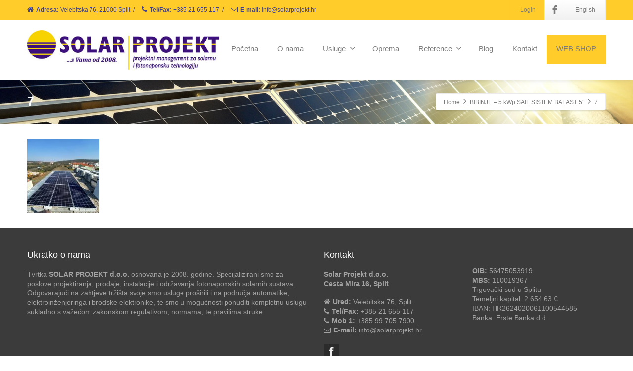

--- FILE ---
content_type: text/html; charset=utf-8
request_url: https://www.google.com/recaptcha/api2/anchor?ar=1&k=6LfT8r4UAAAAAM5b8-XjICbXxHiT-JCAyjEXS8VO&co=aHR0cHM6Ly9zb2xhcnByb2pla3QuaHI6NDQz&hl=en&v=PoyoqOPhxBO7pBk68S4YbpHZ&size=invisible&anchor-ms=120000&execute-ms=30000&cb=ql53w3mn2lij
body_size: 48691
content:
<!DOCTYPE HTML><html dir="ltr" lang="en"><head><meta http-equiv="Content-Type" content="text/html; charset=UTF-8">
<meta http-equiv="X-UA-Compatible" content="IE=edge">
<title>reCAPTCHA</title>
<style type="text/css">
/* cyrillic-ext */
@font-face {
  font-family: 'Roboto';
  font-style: normal;
  font-weight: 400;
  font-stretch: 100%;
  src: url(//fonts.gstatic.com/s/roboto/v48/KFO7CnqEu92Fr1ME7kSn66aGLdTylUAMa3GUBHMdazTgWw.woff2) format('woff2');
  unicode-range: U+0460-052F, U+1C80-1C8A, U+20B4, U+2DE0-2DFF, U+A640-A69F, U+FE2E-FE2F;
}
/* cyrillic */
@font-face {
  font-family: 'Roboto';
  font-style: normal;
  font-weight: 400;
  font-stretch: 100%;
  src: url(//fonts.gstatic.com/s/roboto/v48/KFO7CnqEu92Fr1ME7kSn66aGLdTylUAMa3iUBHMdazTgWw.woff2) format('woff2');
  unicode-range: U+0301, U+0400-045F, U+0490-0491, U+04B0-04B1, U+2116;
}
/* greek-ext */
@font-face {
  font-family: 'Roboto';
  font-style: normal;
  font-weight: 400;
  font-stretch: 100%;
  src: url(//fonts.gstatic.com/s/roboto/v48/KFO7CnqEu92Fr1ME7kSn66aGLdTylUAMa3CUBHMdazTgWw.woff2) format('woff2');
  unicode-range: U+1F00-1FFF;
}
/* greek */
@font-face {
  font-family: 'Roboto';
  font-style: normal;
  font-weight: 400;
  font-stretch: 100%;
  src: url(//fonts.gstatic.com/s/roboto/v48/KFO7CnqEu92Fr1ME7kSn66aGLdTylUAMa3-UBHMdazTgWw.woff2) format('woff2');
  unicode-range: U+0370-0377, U+037A-037F, U+0384-038A, U+038C, U+038E-03A1, U+03A3-03FF;
}
/* math */
@font-face {
  font-family: 'Roboto';
  font-style: normal;
  font-weight: 400;
  font-stretch: 100%;
  src: url(//fonts.gstatic.com/s/roboto/v48/KFO7CnqEu92Fr1ME7kSn66aGLdTylUAMawCUBHMdazTgWw.woff2) format('woff2');
  unicode-range: U+0302-0303, U+0305, U+0307-0308, U+0310, U+0312, U+0315, U+031A, U+0326-0327, U+032C, U+032F-0330, U+0332-0333, U+0338, U+033A, U+0346, U+034D, U+0391-03A1, U+03A3-03A9, U+03B1-03C9, U+03D1, U+03D5-03D6, U+03F0-03F1, U+03F4-03F5, U+2016-2017, U+2034-2038, U+203C, U+2040, U+2043, U+2047, U+2050, U+2057, U+205F, U+2070-2071, U+2074-208E, U+2090-209C, U+20D0-20DC, U+20E1, U+20E5-20EF, U+2100-2112, U+2114-2115, U+2117-2121, U+2123-214F, U+2190, U+2192, U+2194-21AE, U+21B0-21E5, U+21F1-21F2, U+21F4-2211, U+2213-2214, U+2216-22FF, U+2308-230B, U+2310, U+2319, U+231C-2321, U+2336-237A, U+237C, U+2395, U+239B-23B7, U+23D0, U+23DC-23E1, U+2474-2475, U+25AF, U+25B3, U+25B7, U+25BD, U+25C1, U+25CA, U+25CC, U+25FB, U+266D-266F, U+27C0-27FF, U+2900-2AFF, U+2B0E-2B11, U+2B30-2B4C, U+2BFE, U+3030, U+FF5B, U+FF5D, U+1D400-1D7FF, U+1EE00-1EEFF;
}
/* symbols */
@font-face {
  font-family: 'Roboto';
  font-style: normal;
  font-weight: 400;
  font-stretch: 100%;
  src: url(//fonts.gstatic.com/s/roboto/v48/KFO7CnqEu92Fr1ME7kSn66aGLdTylUAMaxKUBHMdazTgWw.woff2) format('woff2');
  unicode-range: U+0001-000C, U+000E-001F, U+007F-009F, U+20DD-20E0, U+20E2-20E4, U+2150-218F, U+2190, U+2192, U+2194-2199, U+21AF, U+21E6-21F0, U+21F3, U+2218-2219, U+2299, U+22C4-22C6, U+2300-243F, U+2440-244A, U+2460-24FF, U+25A0-27BF, U+2800-28FF, U+2921-2922, U+2981, U+29BF, U+29EB, U+2B00-2BFF, U+4DC0-4DFF, U+FFF9-FFFB, U+10140-1018E, U+10190-1019C, U+101A0, U+101D0-101FD, U+102E0-102FB, U+10E60-10E7E, U+1D2C0-1D2D3, U+1D2E0-1D37F, U+1F000-1F0FF, U+1F100-1F1AD, U+1F1E6-1F1FF, U+1F30D-1F30F, U+1F315, U+1F31C, U+1F31E, U+1F320-1F32C, U+1F336, U+1F378, U+1F37D, U+1F382, U+1F393-1F39F, U+1F3A7-1F3A8, U+1F3AC-1F3AF, U+1F3C2, U+1F3C4-1F3C6, U+1F3CA-1F3CE, U+1F3D4-1F3E0, U+1F3ED, U+1F3F1-1F3F3, U+1F3F5-1F3F7, U+1F408, U+1F415, U+1F41F, U+1F426, U+1F43F, U+1F441-1F442, U+1F444, U+1F446-1F449, U+1F44C-1F44E, U+1F453, U+1F46A, U+1F47D, U+1F4A3, U+1F4B0, U+1F4B3, U+1F4B9, U+1F4BB, U+1F4BF, U+1F4C8-1F4CB, U+1F4D6, U+1F4DA, U+1F4DF, U+1F4E3-1F4E6, U+1F4EA-1F4ED, U+1F4F7, U+1F4F9-1F4FB, U+1F4FD-1F4FE, U+1F503, U+1F507-1F50B, U+1F50D, U+1F512-1F513, U+1F53E-1F54A, U+1F54F-1F5FA, U+1F610, U+1F650-1F67F, U+1F687, U+1F68D, U+1F691, U+1F694, U+1F698, U+1F6AD, U+1F6B2, U+1F6B9-1F6BA, U+1F6BC, U+1F6C6-1F6CF, U+1F6D3-1F6D7, U+1F6E0-1F6EA, U+1F6F0-1F6F3, U+1F6F7-1F6FC, U+1F700-1F7FF, U+1F800-1F80B, U+1F810-1F847, U+1F850-1F859, U+1F860-1F887, U+1F890-1F8AD, U+1F8B0-1F8BB, U+1F8C0-1F8C1, U+1F900-1F90B, U+1F93B, U+1F946, U+1F984, U+1F996, U+1F9E9, U+1FA00-1FA6F, U+1FA70-1FA7C, U+1FA80-1FA89, U+1FA8F-1FAC6, U+1FACE-1FADC, U+1FADF-1FAE9, U+1FAF0-1FAF8, U+1FB00-1FBFF;
}
/* vietnamese */
@font-face {
  font-family: 'Roboto';
  font-style: normal;
  font-weight: 400;
  font-stretch: 100%;
  src: url(//fonts.gstatic.com/s/roboto/v48/KFO7CnqEu92Fr1ME7kSn66aGLdTylUAMa3OUBHMdazTgWw.woff2) format('woff2');
  unicode-range: U+0102-0103, U+0110-0111, U+0128-0129, U+0168-0169, U+01A0-01A1, U+01AF-01B0, U+0300-0301, U+0303-0304, U+0308-0309, U+0323, U+0329, U+1EA0-1EF9, U+20AB;
}
/* latin-ext */
@font-face {
  font-family: 'Roboto';
  font-style: normal;
  font-weight: 400;
  font-stretch: 100%;
  src: url(//fonts.gstatic.com/s/roboto/v48/KFO7CnqEu92Fr1ME7kSn66aGLdTylUAMa3KUBHMdazTgWw.woff2) format('woff2');
  unicode-range: U+0100-02BA, U+02BD-02C5, U+02C7-02CC, U+02CE-02D7, U+02DD-02FF, U+0304, U+0308, U+0329, U+1D00-1DBF, U+1E00-1E9F, U+1EF2-1EFF, U+2020, U+20A0-20AB, U+20AD-20C0, U+2113, U+2C60-2C7F, U+A720-A7FF;
}
/* latin */
@font-face {
  font-family: 'Roboto';
  font-style: normal;
  font-weight: 400;
  font-stretch: 100%;
  src: url(//fonts.gstatic.com/s/roboto/v48/KFO7CnqEu92Fr1ME7kSn66aGLdTylUAMa3yUBHMdazQ.woff2) format('woff2');
  unicode-range: U+0000-00FF, U+0131, U+0152-0153, U+02BB-02BC, U+02C6, U+02DA, U+02DC, U+0304, U+0308, U+0329, U+2000-206F, U+20AC, U+2122, U+2191, U+2193, U+2212, U+2215, U+FEFF, U+FFFD;
}
/* cyrillic-ext */
@font-face {
  font-family: 'Roboto';
  font-style: normal;
  font-weight: 500;
  font-stretch: 100%;
  src: url(//fonts.gstatic.com/s/roboto/v48/KFO7CnqEu92Fr1ME7kSn66aGLdTylUAMa3GUBHMdazTgWw.woff2) format('woff2');
  unicode-range: U+0460-052F, U+1C80-1C8A, U+20B4, U+2DE0-2DFF, U+A640-A69F, U+FE2E-FE2F;
}
/* cyrillic */
@font-face {
  font-family: 'Roboto';
  font-style: normal;
  font-weight: 500;
  font-stretch: 100%;
  src: url(//fonts.gstatic.com/s/roboto/v48/KFO7CnqEu92Fr1ME7kSn66aGLdTylUAMa3iUBHMdazTgWw.woff2) format('woff2');
  unicode-range: U+0301, U+0400-045F, U+0490-0491, U+04B0-04B1, U+2116;
}
/* greek-ext */
@font-face {
  font-family: 'Roboto';
  font-style: normal;
  font-weight: 500;
  font-stretch: 100%;
  src: url(//fonts.gstatic.com/s/roboto/v48/KFO7CnqEu92Fr1ME7kSn66aGLdTylUAMa3CUBHMdazTgWw.woff2) format('woff2');
  unicode-range: U+1F00-1FFF;
}
/* greek */
@font-face {
  font-family: 'Roboto';
  font-style: normal;
  font-weight: 500;
  font-stretch: 100%;
  src: url(//fonts.gstatic.com/s/roboto/v48/KFO7CnqEu92Fr1ME7kSn66aGLdTylUAMa3-UBHMdazTgWw.woff2) format('woff2');
  unicode-range: U+0370-0377, U+037A-037F, U+0384-038A, U+038C, U+038E-03A1, U+03A3-03FF;
}
/* math */
@font-face {
  font-family: 'Roboto';
  font-style: normal;
  font-weight: 500;
  font-stretch: 100%;
  src: url(//fonts.gstatic.com/s/roboto/v48/KFO7CnqEu92Fr1ME7kSn66aGLdTylUAMawCUBHMdazTgWw.woff2) format('woff2');
  unicode-range: U+0302-0303, U+0305, U+0307-0308, U+0310, U+0312, U+0315, U+031A, U+0326-0327, U+032C, U+032F-0330, U+0332-0333, U+0338, U+033A, U+0346, U+034D, U+0391-03A1, U+03A3-03A9, U+03B1-03C9, U+03D1, U+03D5-03D6, U+03F0-03F1, U+03F4-03F5, U+2016-2017, U+2034-2038, U+203C, U+2040, U+2043, U+2047, U+2050, U+2057, U+205F, U+2070-2071, U+2074-208E, U+2090-209C, U+20D0-20DC, U+20E1, U+20E5-20EF, U+2100-2112, U+2114-2115, U+2117-2121, U+2123-214F, U+2190, U+2192, U+2194-21AE, U+21B0-21E5, U+21F1-21F2, U+21F4-2211, U+2213-2214, U+2216-22FF, U+2308-230B, U+2310, U+2319, U+231C-2321, U+2336-237A, U+237C, U+2395, U+239B-23B7, U+23D0, U+23DC-23E1, U+2474-2475, U+25AF, U+25B3, U+25B7, U+25BD, U+25C1, U+25CA, U+25CC, U+25FB, U+266D-266F, U+27C0-27FF, U+2900-2AFF, U+2B0E-2B11, U+2B30-2B4C, U+2BFE, U+3030, U+FF5B, U+FF5D, U+1D400-1D7FF, U+1EE00-1EEFF;
}
/* symbols */
@font-face {
  font-family: 'Roboto';
  font-style: normal;
  font-weight: 500;
  font-stretch: 100%;
  src: url(//fonts.gstatic.com/s/roboto/v48/KFO7CnqEu92Fr1ME7kSn66aGLdTylUAMaxKUBHMdazTgWw.woff2) format('woff2');
  unicode-range: U+0001-000C, U+000E-001F, U+007F-009F, U+20DD-20E0, U+20E2-20E4, U+2150-218F, U+2190, U+2192, U+2194-2199, U+21AF, U+21E6-21F0, U+21F3, U+2218-2219, U+2299, U+22C4-22C6, U+2300-243F, U+2440-244A, U+2460-24FF, U+25A0-27BF, U+2800-28FF, U+2921-2922, U+2981, U+29BF, U+29EB, U+2B00-2BFF, U+4DC0-4DFF, U+FFF9-FFFB, U+10140-1018E, U+10190-1019C, U+101A0, U+101D0-101FD, U+102E0-102FB, U+10E60-10E7E, U+1D2C0-1D2D3, U+1D2E0-1D37F, U+1F000-1F0FF, U+1F100-1F1AD, U+1F1E6-1F1FF, U+1F30D-1F30F, U+1F315, U+1F31C, U+1F31E, U+1F320-1F32C, U+1F336, U+1F378, U+1F37D, U+1F382, U+1F393-1F39F, U+1F3A7-1F3A8, U+1F3AC-1F3AF, U+1F3C2, U+1F3C4-1F3C6, U+1F3CA-1F3CE, U+1F3D4-1F3E0, U+1F3ED, U+1F3F1-1F3F3, U+1F3F5-1F3F7, U+1F408, U+1F415, U+1F41F, U+1F426, U+1F43F, U+1F441-1F442, U+1F444, U+1F446-1F449, U+1F44C-1F44E, U+1F453, U+1F46A, U+1F47D, U+1F4A3, U+1F4B0, U+1F4B3, U+1F4B9, U+1F4BB, U+1F4BF, U+1F4C8-1F4CB, U+1F4D6, U+1F4DA, U+1F4DF, U+1F4E3-1F4E6, U+1F4EA-1F4ED, U+1F4F7, U+1F4F9-1F4FB, U+1F4FD-1F4FE, U+1F503, U+1F507-1F50B, U+1F50D, U+1F512-1F513, U+1F53E-1F54A, U+1F54F-1F5FA, U+1F610, U+1F650-1F67F, U+1F687, U+1F68D, U+1F691, U+1F694, U+1F698, U+1F6AD, U+1F6B2, U+1F6B9-1F6BA, U+1F6BC, U+1F6C6-1F6CF, U+1F6D3-1F6D7, U+1F6E0-1F6EA, U+1F6F0-1F6F3, U+1F6F7-1F6FC, U+1F700-1F7FF, U+1F800-1F80B, U+1F810-1F847, U+1F850-1F859, U+1F860-1F887, U+1F890-1F8AD, U+1F8B0-1F8BB, U+1F8C0-1F8C1, U+1F900-1F90B, U+1F93B, U+1F946, U+1F984, U+1F996, U+1F9E9, U+1FA00-1FA6F, U+1FA70-1FA7C, U+1FA80-1FA89, U+1FA8F-1FAC6, U+1FACE-1FADC, U+1FADF-1FAE9, U+1FAF0-1FAF8, U+1FB00-1FBFF;
}
/* vietnamese */
@font-face {
  font-family: 'Roboto';
  font-style: normal;
  font-weight: 500;
  font-stretch: 100%;
  src: url(//fonts.gstatic.com/s/roboto/v48/KFO7CnqEu92Fr1ME7kSn66aGLdTylUAMa3OUBHMdazTgWw.woff2) format('woff2');
  unicode-range: U+0102-0103, U+0110-0111, U+0128-0129, U+0168-0169, U+01A0-01A1, U+01AF-01B0, U+0300-0301, U+0303-0304, U+0308-0309, U+0323, U+0329, U+1EA0-1EF9, U+20AB;
}
/* latin-ext */
@font-face {
  font-family: 'Roboto';
  font-style: normal;
  font-weight: 500;
  font-stretch: 100%;
  src: url(//fonts.gstatic.com/s/roboto/v48/KFO7CnqEu92Fr1ME7kSn66aGLdTylUAMa3KUBHMdazTgWw.woff2) format('woff2');
  unicode-range: U+0100-02BA, U+02BD-02C5, U+02C7-02CC, U+02CE-02D7, U+02DD-02FF, U+0304, U+0308, U+0329, U+1D00-1DBF, U+1E00-1E9F, U+1EF2-1EFF, U+2020, U+20A0-20AB, U+20AD-20C0, U+2113, U+2C60-2C7F, U+A720-A7FF;
}
/* latin */
@font-face {
  font-family: 'Roboto';
  font-style: normal;
  font-weight: 500;
  font-stretch: 100%;
  src: url(//fonts.gstatic.com/s/roboto/v48/KFO7CnqEu92Fr1ME7kSn66aGLdTylUAMa3yUBHMdazQ.woff2) format('woff2');
  unicode-range: U+0000-00FF, U+0131, U+0152-0153, U+02BB-02BC, U+02C6, U+02DA, U+02DC, U+0304, U+0308, U+0329, U+2000-206F, U+20AC, U+2122, U+2191, U+2193, U+2212, U+2215, U+FEFF, U+FFFD;
}
/* cyrillic-ext */
@font-face {
  font-family: 'Roboto';
  font-style: normal;
  font-weight: 900;
  font-stretch: 100%;
  src: url(//fonts.gstatic.com/s/roboto/v48/KFO7CnqEu92Fr1ME7kSn66aGLdTylUAMa3GUBHMdazTgWw.woff2) format('woff2');
  unicode-range: U+0460-052F, U+1C80-1C8A, U+20B4, U+2DE0-2DFF, U+A640-A69F, U+FE2E-FE2F;
}
/* cyrillic */
@font-face {
  font-family: 'Roboto';
  font-style: normal;
  font-weight: 900;
  font-stretch: 100%;
  src: url(//fonts.gstatic.com/s/roboto/v48/KFO7CnqEu92Fr1ME7kSn66aGLdTylUAMa3iUBHMdazTgWw.woff2) format('woff2');
  unicode-range: U+0301, U+0400-045F, U+0490-0491, U+04B0-04B1, U+2116;
}
/* greek-ext */
@font-face {
  font-family: 'Roboto';
  font-style: normal;
  font-weight: 900;
  font-stretch: 100%;
  src: url(//fonts.gstatic.com/s/roboto/v48/KFO7CnqEu92Fr1ME7kSn66aGLdTylUAMa3CUBHMdazTgWw.woff2) format('woff2');
  unicode-range: U+1F00-1FFF;
}
/* greek */
@font-face {
  font-family: 'Roboto';
  font-style: normal;
  font-weight: 900;
  font-stretch: 100%;
  src: url(//fonts.gstatic.com/s/roboto/v48/KFO7CnqEu92Fr1ME7kSn66aGLdTylUAMa3-UBHMdazTgWw.woff2) format('woff2');
  unicode-range: U+0370-0377, U+037A-037F, U+0384-038A, U+038C, U+038E-03A1, U+03A3-03FF;
}
/* math */
@font-face {
  font-family: 'Roboto';
  font-style: normal;
  font-weight: 900;
  font-stretch: 100%;
  src: url(//fonts.gstatic.com/s/roboto/v48/KFO7CnqEu92Fr1ME7kSn66aGLdTylUAMawCUBHMdazTgWw.woff2) format('woff2');
  unicode-range: U+0302-0303, U+0305, U+0307-0308, U+0310, U+0312, U+0315, U+031A, U+0326-0327, U+032C, U+032F-0330, U+0332-0333, U+0338, U+033A, U+0346, U+034D, U+0391-03A1, U+03A3-03A9, U+03B1-03C9, U+03D1, U+03D5-03D6, U+03F0-03F1, U+03F4-03F5, U+2016-2017, U+2034-2038, U+203C, U+2040, U+2043, U+2047, U+2050, U+2057, U+205F, U+2070-2071, U+2074-208E, U+2090-209C, U+20D0-20DC, U+20E1, U+20E5-20EF, U+2100-2112, U+2114-2115, U+2117-2121, U+2123-214F, U+2190, U+2192, U+2194-21AE, U+21B0-21E5, U+21F1-21F2, U+21F4-2211, U+2213-2214, U+2216-22FF, U+2308-230B, U+2310, U+2319, U+231C-2321, U+2336-237A, U+237C, U+2395, U+239B-23B7, U+23D0, U+23DC-23E1, U+2474-2475, U+25AF, U+25B3, U+25B7, U+25BD, U+25C1, U+25CA, U+25CC, U+25FB, U+266D-266F, U+27C0-27FF, U+2900-2AFF, U+2B0E-2B11, U+2B30-2B4C, U+2BFE, U+3030, U+FF5B, U+FF5D, U+1D400-1D7FF, U+1EE00-1EEFF;
}
/* symbols */
@font-face {
  font-family: 'Roboto';
  font-style: normal;
  font-weight: 900;
  font-stretch: 100%;
  src: url(//fonts.gstatic.com/s/roboto/v48/KFO7CnqEu92Fr1ME7kSn66aGLdTylUAMaxKUBHMdazTgWw.woff2) format('woff2');
  unicode-range: U+0001-000C, U+000E-001F, U+007F-009F, U+20DD-20E0, U+20E2-20E4, U+2150-218F, U+2190, U+2192, U+2194-2199, U+21AF, U+21E6-21F0, U+21F3, U+2218-2219, U+2299, U+22C4-22C6, U+2300-243F, U+2440-244A, U+2460-24FF, U+25A0-27BF, U+2800-28FF, U+2921-2922, U+2981, U+29BF, U+29EB, U+2B00-2BFF, U+4DC0-4DFF, U+FFF9-FFFB, U+10140-1018E, U+10190-1019C, U+101A0, U+101D0-101FD, U+102E0-102FB, U+10E60-10E7E, U+1D2C0-1D2D3, U+1D2E0-1D37F, U+1F000-1F0FF, U+1F100-1F1AD, U+1F1E6-1F1FF, U+1F30D-1F30F, U+1F315, U+1F31C, U+1F31E, U+1F320-1F32C, U+1F336, U+1F378, U+1F37D, U+1F382, U+1F393-1F39F, U+1F3A7-1F3A8, U+1F3AC-1F3AF, U+1F3C2, U+1F3C4-1F3C6, U+1F3CA-1F3CE, U+1F3D4-1F3E0, U+1F3ED, U+1F3F1-1F3F3, U+1F3F5-1F3F7, U+1F408, U+1F415, U+1F41F, U+1F426, U+1F43F, U+1F441-1F442, U+1F444, U+1F446-1F449, U+1F44C-1F44E, U+1F453, U+1F46A, U+1F47D, U+1F4A3, U+1F4B0, U+1F4B3, U+1F4B9, U+1F4BB, U+1F4BF, U+1F4C8-1F4CB, U+1F4D6, U+1F4DA, U+1F4DF, U+1F4E3-1F4E6, U+1F4EA-1F4ED, U+1F4F7, U+1F4F9-1F4FB, U+1F4FD-1F4FE, U+1F503, U+1F507-1F50B, U+1F50D, U+1F512-1F513, U+1F53E-1F54A, U+1F54F-1F5FA, U+1F610, U+1F650-1F67F, U+1F687, U+1F68D, U+1F691, U+1F694, U+1F698, U+1F6AD, U+1F6B2, U+1F6B9-1F6BA, U+1F6BC, U+1F6C6-1F6CF, U+1F6D3-1F6D7, U+1F6E0-1F6EA, U+1F6F0-1F6F3, U+1F6F7-1F6FC, U+1F700-1F7FF, U+1F800-1F80B, U+1F810-1F847, U+1F850-1F859, U+1F860-1F887, U+1F890-1F8AD, U+1F8B0-1F8BB, U+1F8C0-1F8C1, U+1F900-1F90B, U+1F93B, U+1F946, U+1F984, U+1F996, U+1F9E9, U+1FA00-1FA6F, U+1FA70-1FA7C, U+1FA80-1FA89, U+1FA8F-1FAC6, U+1FACE-1FADC, U+1FADF-1FAE9, U+1FAF0-1FAF8, U+1FB00-1FBFF;
}
/* vietnamese */
@font-face {
  font-family: 'Roboto';
  font-style: normal;
  font-weight: 900;
  font-stretch: 100%;
  src: url(//fonts.gstatic.com/s/roboto/v48/KFO7CnqEu92Fr1ME7kSn66aGLdTylUAMa3OUBHMdazTgWw.woff2) format('woff2');
  unicode-range: U+0102-0103, U+0110-0111, U+0128-0129, U+0168-0169, U+01A0-01A1, U+01AF-01B0, U+0300-0301, U+0303-0304, U+0308-0309, U+0323, U+0329, U+1EA0-1EF9, U+20AB;
}
/* latin-ext */
@font-face {
  font-family: 'Roboto';
  font-style: normal;
  font-weight: 900;
  font-stretch: 100%;
  src: url(//fonts.gstatic.com/s/roboto/v48/KFO7CnqEu92Fr1ME7kSn66aGLdTylUAMa3KUBHMdazTgWw.woff2) format('woff2');
  unicode-range: U+0100-02BA, U+02BD-02C5, U+02C7-02CC, U+02CE-02D7, U+02DD-02FF, U+0304, U+0308, U+0329, U+1D00-1DBF, U+1E00-1E9F, U+1EF2-1EFF, U+2020, U+20A0-20AB, U+20AD-20C0, U+2113, U+2C60-2C7F, U+A720-A7FF;
}
/* latin */
@font-face {
  font-family: 'Roboto';
  font-style: normal;
  font-weight: 900;
  font-stretch: 100%;
  src: url(//fonts.gstatic.com/s/roboto/v48/KFO7CnqEu92Fr1ME7kSn66aGLdTylUAMa3yUBHMdazQ.woff2) format('woff2');
  unicode-range: U+0000-00FF, U+0131, U+0152-0153, U+02BB-02BC, U+02C6, U+02DA, U+02DC, U+0304, U+0308, U+0329, U+2000-206F, U+20AC, U+2122, U+2191, U+2193, U+2212, U+2215, U+FEFF, U+FFFD;
}

</style>
<link rel="stylesheet" type="text/css" href="https://www.gstatic.com/recaptcha/releases/PoyoqOPhxBO7pBk68S4YbpHZ/styles__ltr.css">
<script nonce="3JZHGPy9gpgtzz2KGIWY9w" type="text/javascript">window['__recaptcha_api'] = 'https://www.google.com/recaptcha/api2/';</script>
<script type="text/javascript" src="https://www.gstatic.com/recaptcha/releases/PoyoqOPhxBO7pBk68S4YbpHZ/recaptcha__en.js" nonce="3JZHGPy9gpgtzz2KGIWY9w">
      
    </script></head>
<body><div id="rc-anchor-alert" class="rc-anchor-alert"></div>
<input type="hidden" id="recaptcha-token" value="[base64]">
<script type="text/javascript" nonce="3JZHGPy9gpgtzz2KGIWY9w">
      recaptcha.anchor.Main.init("[\x22ainput\x22,[\x22bgdata\x22,\x22\x22,\[base64]/[base64]/[base64]/ZyhXLGgpOnEoW04sMjEsbF0sVywwKSxoKSxmYWxzZSxmYWxzZSl9Y2F0Y2goayl7RygzNTgsVyk/[base64]/[base64]/[base64]/[base64]/[base64]/[base64]/[base64]/bmV3IEJbT10oRFswXSk6dz09Mj9uZXcgQltPXShEWzBdLERbMV0pOnc9PTM/bmV3IEJbT10oRFswXSxEWzFdLERbMl0pOnc9PTQ/[base64]/[base64]/[base64]/[base64]/[base64]\\u003d\x22,\[base64]\\u003d\\u003d\x22,\[base64]/[base64]/[base64]/[base64]/Dr2Ybf1zDhsK5w4wvaMO/wq8Jw61Qwpttw4zDqcKPZMOawoQVw74kfsO7PMKMw4PDoMK3AEx+w4jCino7bkNEXcKuYBhlwqXDrFXCtRtvRcKcfMKxVQHCiUXDpsOJw5PCjMOHw6A+LFbChAd2wpdeSB8DF8KWantuFl3CqjN5SUdIUHBQSFYKOwfDqxI1YcKzw65ow7rCp8O/MsO8w6QTw4Zsb3bCtMOfwodMPw/[base64]/w4MXw4ZOS0Mgw6INFyPCuMKhw4XDnnFswoRjRsKMFsOBMcK7wr8sJVpxw6HDsMOcNcKIw4nCmcOvf2F7ScK1w5TDrsK4w5rCnMKDP2PCgsOyw6/CnnzDjR/[base64]/CqGLDkAF3esK4ecO4bz88wrHDgAp6IMKZw7VHw68NwqFIw60Qw4fDmcKcZsOracKhdiggw7c7w5s8wqfDkisCRCjDkl8/JWlPw7lHOxIgw5RlQAXDlcKcEh88CE00wqLCnBxRWcKRw6USw4PCh8O8CANMw4/DlQlww7o+E0fCmld1bsOBw5RJw7/CscOOCsK+EjrDv1J/wqzCtMKkbUZFw77CiWg5w4XCklnDosK9woERPMORwqFdHsOREg3DoRkKwp0Kw5UlwqrChijDpMKgLl7DiynDpDHDljLCsXZbwqEbelbCr2nCm1oJC8KHw5TDq8OFJw3DoVZUw6PDmcKjwo9NLjbDlMKWQ8KoCMOiwqk0PC/[base64]/wox/woLDscKCw5LCqBF7w77Cr8OLM8K8w47Cg8Ovw4QRZh0pCsO9XMOBAyk1wqYzIcOJwovDnj86IwPCscKbwoJQHMKBUWzDgMKvFGtUwrxZw5fDpnLCpG8KFh7CgcKIO8KkwrAiUiZVNyN9Q8KEw6lxOMOzDsKrbhR/w5rDo8KuwrkAN0TCvj3CsMKDDhNHdsKuJxPCqWvCk0xSdxMcw5zCicKLwrvCs3zDuMOrwqNsBcKRw6DCiGjCsMKLK8Klw6caBcK7wozCoEvCvBfDicKpworCsiDDisKSScO/[base64]/Dr3fCn8ONw4fDr8ODwrTCucOIJMKTYmwIMTHCjcO9w5/DlTJxRghiCcKfKxILw6zDkRbDhsKBw5rDj8OCwqHDqCfDilorw5rCjxnClF4iw7fCisOaesKUwoDDncODw6krwqNMw7/ClFkgw6dAw6NRfsOLwpLDlMOsKsKawoDCjAvCkcKmwozCoMKTWnrCocOtw7EYwpxkw7Qhw7Qgw7LDqV3DhsOYw6rDucKPw7jDvsOow61RwofDhH3Dl3YAwqrDmCzCnsOiVRhncivDp3vChi4XCVtow67Cu8OUwo/DmsKELMOBJSslw5liw7x4w7TDr8Kdw7BTCsOfYlY1PcOiw6wrw7suYQRUw7IVSsOewoAGwrDCmMKdw682wqTDq8OmecKRdsK4WcKgw77DicOPw6AQaRdfREIFCcOAw47DvcKMwonCqMOvwohTwrcRL00DdAfCvgxRw74EEMODwp/CoyvDocKWeDXCicOtwpPCicKOA8O7wrXDtcOJw53ChVHClUAowoDDlMO0wp8lw4cQw5zCtMKww5QLSsKAHMOQX8O6w6XDkX9AakgFw4HCjh4Cwr/Dr8O4w6hgFsO7w61fw6nCg8KwwpJMwqtuLRFeJsKqw658wqc1UhPCi8K0Chglw5UgCkbCk8Oiw5FJIMK4wrPDiHMYwpNtw6/CqU3DvlJSw4PDhUIxI0ArIWx0ecKvwoUQwo4TX8OywqAGwp5HOCHCmMK9w4BXw5wnC8OTw57CgyVQw6PCpV/DkA95AkENw6cQfsKrO8KSw7tcwqwxF8KMwq/[base64]/[base64]/Dq37Drn0cwp9Gwqg/w4V9wpfCjwLChA3DgVBcw7knwrwLw4jDi8KSwo7CmMOiOG3DocO8ZQYAw4Z7wrNJwq5Mw4clMGlbw4fDgMOhw6vCl8K5wrN4aQxYwpFBYX/Cv8O4wrPCj8KpwqIhw78gGnBoMC5vT1lIwoRsw4/[base64]/DiELCi8O2XV/CqsO2TBZ7w4VHNcOqw4g4w7hdVnIvw5fDnxHDnzzCrcOdQcOXXFnDi2loa8Odw7vDqMOew7HCgDVNeQvDjTfDj8OWw7/Do3jCpiHCt8OfZAbDmDHCjlrDuWPDrGrDpMKuwog0UMKhcUvCuFxNIhjDmMKyw6lew6s2a8OYwpxwwp/[base64]/DjnHCmcO1DC3Ct8OIw7k6wp58UBR3aRXCm0ddwrjDusO8RVNywrrClnHCrX8pVcOWW2dxPwhFBsO3cw1AY8OAEMOrB3LCmsO3NF3DmsKgw4lYY1PDoMO/wpTCmxLDonPCpCsNw5/[base64]/DrsO4w6ohw6pSKQXDksOWw5/DtS8HworCkn3DnMOuLllbw5NsJ8OVw65uKcOPaMKlBcKqwrfCucO6w6kPJsKXw7YkCBPCoyEMMkjDswNtR8KLAsOKEjIxw4sCwovCs8OUZ8Ocwo/DoMOCAcKyecOQfcOmwrzDqEDCvysLa0wpw4rCmsOsCcKxwo3DmMKZAghCU11vZ8O2EgzChcOrCELDgGELRMObwr7CosO/wr1HWcKZUMKUwqE9w5oFSRLCmMODw5bChsKScQ0Dw6kNwoTCuMKcPMO/AsK2X8KvJsOIJWAJw6YoUyFkLTzDkB9ew7DCsyxBwptQSBpKZ8OQJsKFwrw2JMKtCwZhwqsAR8OQw64VQsOAw5Fqw6EkASHDsMO7w6d6K8KJwqp/W8KLeRDCtXDCiVzCsC/ChhzCsSRUc8OmLcO5w4wABEw/HsKJwqnCty89bMKzw7lyHMK3LcOdwoMjwrs6wqgtw6/[base64]/[base64]/Dkw4ucMOcwp3DtcKbw5rCsW3ClUZybsOJM8OyNcKVw5HDvcKCLz8rwrHCiMO/aX4yNsKFeyDCrX47w5plQk1KMsOvZm/Dpm/CvsKxAMO0dSjCsAElbcK0JcKIw7fCsUc3bsOgw4HCmMKaw5PCjR5/[base64]/EsOMMsOWw6Fze8ObJMKzXRbDvG11GcOOwo/Cvwc6w63DgcO4WMK3fMKCMjVzw5l8w4VRw5geZAMLYFLCkyzClcOmLiwdw5zCncOFwoLCtBpcw6UdwqnDhEjDsRAlwq/CmcOuD8OKEcKtw6FKB8KBwp0Owp3DtsKoawEWe8OpcMKdw4PDk08Bw5Uwwq/Cq0TDqmpATcKHw7AlwoEGDXbDgsOgXG7DtGJ0TMKZFUbDiFfCmV3DmydiOcKqKMKOw6nDmsKRw4bDrMKEHcKawqvCvH/DnyPDoy56wppJw4t+wohYLsKWw4PDtsOrGcK6wofCmCvDksKGL8OCwrbCiMO9w57CiMK0w4lTw5QAw4RiAAzCvBPDvFIvScK3b8KIfMKnw6XDsSxZw51MSj/CiT4hw4cFDxvDpcKewqzCusODwrDDuFBbw7fCsMOnPsOiw6lUw4E3PcKdw5dqO8KyworDpFvCl8Kkw6fCnBI/LcKRwppGYQrDmMKfLlzDgMO1PGFzNQLDrVTClGRqw6cbW8KsfcOgw4nCn8KKAWvCp8KawpbDmsK2woRrwrtdN8KwwrXClMKbw6TDm0vCvsKgfzJ7aVnCgMOjw7gABj8wwoHDnl16bcK1w7ZUbsKwRVXCnTHCj2vDgB9LEhbDn8O5wrgSPMOgMT/CocKgI2Bewo/DocK3wq/[base64]/QA/CiMKAe8Kjw5gIajBcIntmWsOvfn/ClsOrMMO0w6zDnsKwEcKew5ZYwpXCnMKlw7s0w4sJbMKoGnNgwrJgWsO6w4B1wq4pwrrDgMKEwpzCsg/CncKiTMKDPXR6bBhzQcOsfsOjw5AGw5HDoMKOwpzCtMKzw43Ch1tIWUUgFnZeIlhLw6LCo8K/OcOdbTbCh0/[base64]/CviDCvxpqwrnCmgvCisOOwrXDrcO3S8OFw57DisO5RCIwYsK4wpjDvGtKw5nDmkLDo8KTIn/Du3NAClIcw6PDqHDCgsO9w4PDpHxTw5Ihw416w7QPKUnClxLDksKcw5zCq8OxQcKhSX1nZhTCmsKSBw/[base64]/Ch8KSw5XDqxoQOMKVE0DCo1HCinjCrjPDuVcJwoUCX8KRwo3Dn8O2wo5Me2/[base64]/DtsKoDRHCrsOFecKKw6NFwqjDtcOawqLCoMOERxHCg0XDj8Kvw7IdwoDDrsKuOAERJVtzwp3CkGR7Lw7CplViwpTDssKew7oZDsKPw6lzwrxmwrARYBXCiMK1wpB0ZMK7wohobMKbwqElwrrCsiF6EcOewqDDjMO9w49Awr3Dgz/DimUqPxIlcBfDu8Kpw6xfWV87w6XDjcK+w47Cjn3Cm8OSRnYjwpTDv3hrNMKCwr3Dt8OnT8O6GcOvwq3DlXJZNlnDhUXDrcO+wp7DtQbClMOpBgLCl8Kmw7J/WGvCvW/[base64]/Cu3Uiw443wpADKsKhwpVSwrvDuGvDm8K+AmzCqxwITMO4KVDDhCcFA2RvRcKWwpPCiMO7w79mKR3CusKVS3tow4kcV3jCnHXCh8K/ZcK7XsONQsK+w5DChTfCqg3CncK1wrh0w5ZRKcKfwoPCqQ/DsnnDhVTCoWHDii/CuGrDpzgjckbDpiovaRRAE8O+OS7ChMKHw6TDpMKUwpQXwocMwqjCsG3CqFsoSMKrY0gqcDHDksKhOhPDuMOPwp7DojMFKlXCicOqwpBNcsKlwoENwrwKDsK2dgw9H8OQwqt0Qn5kwooydcO0wpopwo5zIMOyaB/DnMO+w74Dw6PDjMOSLsKQwoJJDcKsa1/[base64]/NFzDuMKfe8ObwodwA3XDscOGclLCvcO5Gkt4W8OnFcKFEcKxw5vCvsKSw55UZcKOL8Onw4IfE2vDjsOSKmXDqBkXwodtw6huKSfCiWlNw4YuQBvDqiLCqcOiw7Y/wrlCWsKdLMKJDMOlRMO6wpHDssODwp/CrD1Hw5M/NH9rSy8+IsKNacKrBMK7esKIUSoAwogewrzCjMKvBcOgYMOnwqJKAsOuwo4iw6PCusKZwrpYw40Owq/ChzUMXyHDo8KEYsK6wp3DlMKKd8KWXsOTa2zCsMKqw7nCoCh0wpLDi8KSLMOsw7sbKsORw73CkQxbDV88wogfT2HDvX97w7/DisKAwoc3w4HDuMOtwo3CkMKyM27Ch0fCqVzDnMKsw7JqUMK2YMK/[base64]/Crk/Di0Ijw7DCgn7DicOEC0MzRcKawqXDsyHCmhgKCAPDk8OKwrULwpt2KMK8w73DtMKAwrbDg8OowrzCvsOnDsOcwo/[base64]/CgsOtwpfCsmUuc8KpSG/CiSsVw6PCqMKdWEYcScKnwroEw4sqB3DDk8OudMKvDR3ChB3DgcOGw5ISGCo/ck0xw7x8wrwrwqzCmMKfwp7Cpx/[base64]/U8OaQ8KKwrcRCXbCnMO/[base64]/CkXTDnFjDli9uUMKpwotjwrvCq8Kdwp3Dn1PCjUE1GlloJ05ZUMK2QxF+w5bDlcK4Di8QF8O4M3xjwqXDt8OJwp5qw43DqG/DtifDhsOTHGHDgksmF2BYKUoCw7chw7rClVHCq8ODworCoE8vwqDDvkAUw5DCrysmAC/CtmfCosKww7Yiw6bCnsOmw73CpMK3w6J9TQQuJsKpFX0vwpfCssO4O8OEJMOQR8Kzw4/CuXcpJ8OoLsOwwqt2wpnDlhLDiFHDvMKow4/DmTBeasKlKWhIeRzCpcOTwpQYw7fCs8OwfVvCu1A+IsOVw7lWw6swwrM4w5PDncKER3nDj8KKwpLCkGLCosKmTcOowp1iw5rDmnvCusKzF8KfWHttD8K6wq/DpVVoY8KmesOtwolBRcKwAjg+LsOcC8O3w6nDpBJsMHUOw5DDocKTN1vDqMKow4fDtl7CnyvDlAbClB4ywovCm8Kew5vDoQMICHF/wrlresKjw6cCwr/DlwPDjUnDiV5GcDTCv8Oyw7rDp8O3CTbDvFnDhHDDhXHDjsKXWMOyUMODwqVMDMKJw5V/ccKAwoAaQ8OSw6FxV099SkTCuMKhEx3CqXnDqWrDu13DmFZjC8KUYE49w4bDvsKww6NLwptrOMOXcTLDsyDCu8Kmw5RBQkfClsKew68kM8Odw5DDrsKdbsOJw5TCuggsw4nDqkRzEsORwqTCmsOaE8K+AMOqw7grVcKDw65dW8OEwp/DtCbCg8Kid0PCosKVesOmF8O/w7DDo8OvTgbDocKhwrjCjsOAaMK4wqjCvsKfwpMnw49gARtAw6AYRUYscgfDmDvDpMOYAMKlUMOzw7ksDsOMOsKRw7QIwozCtMKWw4bDtirDg8O5V8OuTD9UQBfDhcKXBcOww4vCisKrwoxqwq3DmzonLnTCtxBYWwMGFH0/w5YoTsOwwpd1UzTCjw7CisKZwpNXwrp3OMKPPXfDhiEXXcOhUyZew7LCicOAesKUXmBVw7VwEUjCicOUPiPDmDZEwrTCjcKpw5EJwo3Dr8KiS8OXTlzDmmrCj8KVwq/[base64]/DnVk5LQEJw73Dn8OIdcOuasKFwoc/[base64]/CtFx7wqw1wpfCuggvQcOrU2pTw5g6CsKtwo8OwqJ6e8OVLMOFw4RYUAHDgkzDqsK7F8K+S8KGPsKawojChcKGwo9jw67Dr0pUw5bDsk7DqmASwrVMcsK/LwnCuMOMwqbDrcOJRcKLecKAN3xow6NhwqUSUMO+w4LDl0jCuClcPMKyPMK4wrLCssKkw5nCg8O6wp3DrcKaZMOBFDgHEcK+FFnDgcOrw50uZ203BEPCmcKTwpjDom4ew5hYwrU/OxLDksOmw5rCmsOKwoRgB8KdwqTDoGzDvcKLNxEIwobDjDMcBcORw7ELwrseV8Kcaythb2p5w7JNwoTDvwYqw7bCtcKQCX3DqMKgw5vDmMO2w57Cp8OkwrFJwolHw77DpnxvwqDDi1RBw7/DmcK6w7Q5w4fCjRY8wrfClUPCtsKhwqYww6I/ccO0BRNAwp3DuBDCoyvDrl/DsQzDv8K6M0V2wq0fw4/CqRbCiMO6w7tSwpJ3DsOawovDnMK0woLCjR8gwqPDhMO7Ii07wpvClAsKWmtQw5/Ct2ovEmTCuSbCgSnCqcO9wrbCj0fDsWXDjMK4A01KwpnDkMKPwo3DvcORBMKvwoI3UQfDhj4ww5rDllEuTcKwTcK7CD7Cu8O4ecOAU8KRw55dw63Cow/CsMK+CsK2TcOow789LsOMwrN/wr7DhcKZdTJ4LMK4w61YA8K4WF/CusOfwqZtPsORwpzCrkPCigc2w6YywrVUZcK1YcK2Ok/DsQ9nM8KAwprDjsObw4fCocKbw5XDrwvCtnrCrsKrwrXCucKvw4zCmjTDucOfDMKnQn7DkcOSwo/DtsOGw73Cr8O/wrBYV8OLw6pKEiV1wqEFwqFeEsO/wq3CqnLDv8KDwpXDjMO+OAVTwrQewr7Cq8O3wqA9ScKfHEbDnMOiwrzCssOhwr3CiDzCggDCi8KDw7/DjMOJwpQcwqhOJsKMwoYMwo1heMOYwqEzRcKUw4MZNMKQwq1Cw6Vbw4vDlibDkwjDuUXDqMOkO8K0wo9JwpTDkcOnCMOOLjoRF8KZGxQzXcO1OcKcZsOLM8O6wr/DrnbDhMKiworCnSDDiBVSeB/ClytQw5lIw6ofwqHCtRnDjTnDo8KNDcOEw7FMwrzDlsKbw4fCpU5ybMKtHcO7w7bCpMORJgZ0AXPCjnoGwpXCp290w7zDum/CnA4Mw4R1Ix/CpcO8wphzw5/[base64]/DpsOESMOJw7HCm8OpFkESKcKtwpZxWsOHSnQ/[base64]/[base64]/wqPCtMOHVQ/DqsO7CGnCvMKMM2XCtQhAwqjDrxnDiXRPw5BkZcK+HUB3woLCvcKOw5TDhcOKw6vDqEJPMcKew7PDpsK2HXFQw53DgGFLw5vDuEtdw5jDhMOpEWPDhl/Cr8KWOndMw4vCs8OIw6suwpTDgcO5wop+w6jCusKIKF93cAx2CsKcw7PDpUc6w6ETN0zDt8O9QsOTF8O1dVlxw53DsTBdwpTCoSnDrsO2w58cTsODwqxTS8K5PsKRw6AFw6rCiMKNfDnCt8KPw6/[base64]/CucOySMKQU8OiVcOCBcKwGVU8w5wVwqNoXMKqAcOYHT4Hwq7CrMKkwozDlzlPw4cvw6HCtcOrwrQFbcOaw63CpinCuV7DmcK+w4lqVMONwohNw67DksK2wrjCiC/CmBYpKsOUwppUWsKoCsKtRBt3XlRfw67DscK2bUg3WcOLw7wMw5gQw40UHhJsQy0iJMKiT8OxwpbDvMKAwo/CtUPDp8O3FsKjHcKRGcKqw4DDqcKMw6fCmRLCuTo5GUtpEHvDgsOcXcOTF8KVOMKQwpc/BkxMVGXCoyHCtHJ8wpjDgHJCacKQw7vDp8KUwoRIw7Fhw53DisOLwrvCmMOGMsKSw43DsMO5wrAAWA/CkMKqw5PCmMOcKkbCrsO2wrPDpcKkeSTDohoFwolfI8KOwrnCmwhaw6QFesOEdXYGW3NOwqbDsW4IA8OrRsKdPG4cX0JmMcOgw4zCp8KiV8KmfS93I1zCvmY8YSjCscK/[base64]/ClcK4w7MGw4nCk8KCw4ppXsKqfcOndsKaw7zDmmzCt8OpBhrDjHnChFo9wpLCssKRUMOiwq0Lw5s/Y0NPwptfLMKNw6suOmp0w4UgwqLCkEzCusK5L082w7HCqDJKB8OgwqLDl8OawpzClFnDt8K5YBpdwo/Dv0VRGMOQwqpuwovCt8Oyw4Bowo00w4DCnHRnMT3CtcKoXS1ww4TDucK2DzojwpLCumvDlyMbMg/Ckyg9IxLCrGvCiCAOHG/[base64]/DgMKxFkFxwpXCtXh1LiMhw4TDhsOoCcOsbzLCvFVkwolXOE3Du8OBw59VSx9NEsOxw44Se8OUAcKGwpxzw4BwTQLCrXFwwoPCrcKEEWEuw7Yjwqc7S8K/w5jCtXfDkMKeVMOnwoTCox5FKl3Dq8OEwq/[base64]/[base64]/[base64]/DmX8Ow7vDlQzCuHXDoh8swp7DicK4w5xFdynDuAzCjMOuw50bw7fDmMKOwqjCu17CvcOGwp7DhMO3w748TBvCp1/DnwMLDGDCv0Qsw5lhw43ChFnDil3Cq8Kww5bCgSgBwrzChMKdwqQURcO1wrtuME3DnkUrTsKrw7QXw5HDscO1woLDisONPCTDq8KLwqDCpDfDjcK6HsKnw43CjMKswqDCqBADPcKVRklZw5N2wrFwwosew7Rxw7XDnWU/NcO5wp1Vw4UBG0c+w4zDrlHDjMO8wrvCsSLCisOrw73DrsKLVn4WZUwVbxZcFsObwo7Ch8KJw6I3H1olRMOTwr41QmvDjG8fbGbDsg1DEXVzwp7Dj8KoUitcwrQ1w7l1wqDDuGPDgcObTmTDpcOgw4Nbwqs2wqt/w4DCkghlBcKxOsKGwp9Xw4VkGsOaUg8bImTCjwnDicKLwrHDpXAGw5jDskzCgMKcFG7DlMO8DMO0wo5EWEHDvGEiQU/DqsK0ZcOKw5x9wp9JNAx7w4zDocKWOcKBw4B0w5HCr8KmcMO/SwQCwqk/csKnwojCn1TCgsOAc8OEe2HDomdcAcOmwroew5/Dt8OKclRob1ZZwqc8wpoADsOiw6M2w5bDkllmwq/CqH1cw5XCji9SZsOJw5jDr8O0wr3DgwRdI2DChMOcdhp2Z8K0CTTDiGzDocK4KVjCtT03H3bDgWDCisOrwrbDvMOpDmDDjT0PwpDCpi4cwpfDo8O4w7N9wrPDtnFXXh/DqcO2w7UqD8OAwqLDsG/Dp8ObATvCr010wovCh8KTwp4KwpcyMMKZCUFRdcKNwqsse8OPT8OxwobCisOpw5fDnhRNNMKhXMK8QjPDuX8LwqVTwoYjYsO2wr/Cni7Cs2QkR8K2FsK4wqJMSnMXIg8Sf8Kiw5vCkHrDnMKDwpPCogpYLDEgGhAiwqZQw6DDrXIqwozDu0/CgHPDi8O/WMOSNMKEwo9tQxjCmsK3NX7Cg8O8wo3DnwHDp3o8wqDCrgMLwpbDvzDDnMKVw4d8wovDo8Omw6R8w4EQwpVdw4YNCcKJGcKGJU/DpsKgbXgRWcKBwpktw4vDqV/CsFpQw4zCuMORwpI3BsKpBVDDn8OVOcOydS/[base64]/Ci8KpDCQ+V33Du0vCkGwGS0B5flfDqQ3CpXDCgsOafiIab8ODwovDilbDmjXDpMKWwpbCm8OjwpRFw7NMAzDDmA/CvAbDkyPDtSHCg8O1FsK9f8KVw7HDtkUKTjrCicO4wr9Xw4tqIhvCqRFiBS5Aw6lZNSUaw5oQw6rDrcOtwqlfP8K4wqEeUER3dQnDucKeNMKSXMOrTHhawpBydMKjQFYewr8ow7JCw6HDh8Oiw4BxSDvCucK9w7DDphNWKFJGSsKzF0/DhcKvwpp2fcKOa2EUOcO6S8OZwoA+B3sBVsOPSEPDsh/CpsOew47CisOlWMO8wp9ew6nDpcOMRhjCscKwV8OCUCdLZsO+D0zDtzQewqbCpx/DhVnCsS3DnDPDlUYMw7/DoRfDmsOZCjwLCsKpwrNtw4MOw5vDphg9w5JBIcK+ZjfCq8K+ZcOwAkHDuCzDqSUdHCkhKcOuEsOaw7gww4B5GcOFwpTDoW4AaWzDssKkwpR+IsOWRHnDtcOQwoDCmsKMwq0YwpZ8WnEZMF/CtCjCo3vDgl3Cj8KyfsOTUcO8TF3DncONTwrDr1pUcnvDkcKUbcO2wr4rGk0kbMOPQcOqwqEsCMOCw7nDlk9wGgXCiEJNw6wqw7LDkEbDpHB5w5RFwprCkX/[base64]/CsMOnMHNMfmEgVcKoIlvCrUNXAwspARDDtHbCvcOtETIvw4wwRcOEZ8K3d8ORwqBXw6/DjG9TED7CmiQGWyNUwqFeKTPCgsK3D23CqGtCwocrc3QOw5LDnsKSw4HCksObw5Rrw5TCliZowrPDqsOVwrbCvsOeQQ15GsOLST3Ch8KUY8OsNnfCmy5uw5DCscOLwp/DlsKFw4oSJsO9IyPDjsKqw6Ahw4nDnE7CqcOJTsKeKcOHTcORRmdtwo97WsKcBVfDuMO4OhTCtmrDpiARQMKDw4ZXw4YOwrEJw4w/wrpkw5MDNhYew51ww7YffmjDlMKaF8KuWcK5J8OPbMKFYCLDlhkgw7RsQA3Ck8ONBn4sZsKpXxrChMO/R8O1wrfDjsKLR1TDi8KPRDfCtcK5w4jCoMOpwqw4ScKGwrQ6Hl3CmAzChVzCv8KPbMKoIsKDUWBGwoPDuFdswqvCgjVQYMOqw6cePWIEwqjDk8OAA8KYJTMKa1PDpMK7w4ptw67Dk2/CkXLCgADDpGJYw7/DpcObw5gEGcOAw5nCicKyw606cMKgwqvChsOnVcOuQcK+w7tbQ3xNwpTDhVvCisKyf8ODw6ghwod9PsOUVcOuwqkVw4IHVA/DhEV7w7bCkwBXw40GMn3Dn8Kzw47Dq1XCghJTTMOYXRrDtcOIwrTClMOYwr7DslY4AMOpwpkPfVbClcOowpVaEzgXwpvCisKcLMKUw6ZBRAbCj8KQwowXw4ppY8Ksw5PCvMOewpLDjcOLc3/CvVIBEk/[base64]/DkDced8KEw6PDrcOnw7tuRHHDjg7Du8Ogd33DrTBcRMKqPknDrcOAAcO6J8Kowq5IMcKuw5nCmMO6w4LDqix4cw/DqwJKw4Npw6NdW8KpwpHCscK0w44hw4vDvwkJw4XCq8KJwp/DmE0zwrNxwppjG8KCw6/CkQvClRnCp8OsWMKYw6TDgsKvTMOZwoXChcO2wrEbw7ELemjDt8OHPgdwwoLCv8KQwp7DtsKCw5xVwrXDg8ODw6ESw6HCqsKywr/[base64]/[base64]/DrzEfw67CsA5GYw7CqhIoZsKxwobDq0FiVsO5cVJ6E8OmK1tWw53CjMOjEzfDgcKcwqHDtxQUwqzDhsOuw7A/w7HDu8OQZMOwTQFKwqjDryrDp103wrbCrBFjw4vDusKadncfN8OtFh5IclbDncKvZ8KmwqDDgcO6Kn49wptGB8KPTMOkJcOBGMK8GMOywrvCssO0DnvCkDsOw4TCq8KOY8KHwoRYw5/[base64]/DkMOfw7A4QsKGwo1wwo3Crn7CvcOOw4fCncKtw7LDhsOCw6MKwrJ2ZMOWwrdLcR/DgcOkJ8Kgwo8jwpTCiFXCo8KFw4jDiCLCjMKuTBU9woPDvjwKUxFuYx1sUTdWw7DDh0dTLcO4WsO3JRAaQ8K0w7rDgEVodG3CqyVXRmcNDmTDrlbDoArClijCkMKXJ8OIasKbE8KnPcORCEBPKQdbXsK6CFIyw7XCt8OJUsKYwqlew4g/w5PDqMOmwp46wrDCu2TDmMOeeMK9woRbHhMtFSXCthIiEg3CnijCgGUkwqsLw5rCoRY7YMKqCsOSccK8w4vDiGdmO07Cj8OnwrEzw6Atwp/[base64]/[base64]/DlsKgw7rCoCDCo8KPw7x4w6QJwo/DmMOOw5gWKAEQacKpw6sPw7PCoRw5w7YOd8Oaw68uwq4BS8OEE8K8w4DDosKFfsKxwr8qw7vDtcK4YSoKP8KUCybCiMOSwpxmw4NNwpwewr7DhcOie8KKwoLCssK/[base64]/CpXvDosO0w6M0wrvCkGDDuDM1bU/DlW8TD8KQNcK9fsKVRMOkIsO9UV7DpcKAFcO2w5zClsKSC8KvwqhgDi7CpH3DqHvCisOEw7UKHF/[base64]/[base64]/[base64]/MUHClcKgIWMgbMOAw57DkcOZKVc5worDg0bDqcKVwoDDksO1w7I8wrTCliclw6p/wq1Cw6YjWQbCr8OGwqcVwplbHUQqw54qKsKNw4/DviYcH8OlUsK3FMKWw7nDi8OVXsKlCsKHw5LCoy/DlHDCuHvClMKQwqDCpcKZMVnDvUVYLsOBwqfCgDAHeQl8YzcbPMOxwqAKBiYpPFFsw7s4w783wpVSSsOww6Q0DcOQwpAlwp/Di8ODGHA/PzfCjhxqw5XCmsKZNVcswqV5LsOFwpfClVvDrxshw5gSCsKnGcKKAy/[base64]/CjMK9OyNuAhV3WgxCEsOtNELDszfDkmkswpvDilgtw4J0wo/CoUnDtDdcJWjDrMOwbXzDpUoGw5/[base64]/DtcK1H1bDnsKsw6NwDWddGMOfPMKRMAhqMX3DjX3Cn3kmw4TDj8OQw7dISSPCmlZGHMKRw6/CmQnCjHPCr8KWdsKSwpQeI8KiJnhJw4E8JcO/DkdGwqDDv3cVdWZew6rDs08uwqIKw5MDdHAnfMKGwqJGw61tScKtw7YTFMODAMKbGBXDr8OQST5Qw4DCi8O6IwdEMiPDlcO2w7ViVzE6w5ELw7bDjsK8bMOSw44dw7DDpFTDosK4woXDpsOfX8OxXsOzw7LDj8KtUsKgV8Kpwq7Doh/DpmbCnWlWEwzDtMOfwrbCjS/CscOKw5ECw6XCi0c9w5vDvVYefsK/[base64]/DlnXCtcOswoombTZDw4sINMK6CcOww7vDhH4MRsKcwp1tb8OGwqPDgjXDqX/[base64]/RsOqwqjCucOwS8Ouw7XDh8KWIjTCkQ7Don7ClDl4bxNEwojDtnDCpcOIw6TCkcOKwq56a8K7woVjVRhFwrQnw4pxw6fDgUY4w5XCjTk8QsOKwoDDs8OESg3CtcKhJsOiO8O+BTF3MU/CrMKsCsKaw5t3wrjCjz0Dw7w4w5zCnMKbUktjQgopwqTDmxTCv1zCkFTDu8ObE8Onw5XDrS3Di8KzSA7DpAlxw4kxasKcwrLDksODBsKFwqrCnMK9KUPCrF/DjyvDq33DlhcNw7VfQcOyacO5w6gOVMOqwqjCq8KCwqtILVjCo8KGF3RCI8OfPcK+cyXDljTCrcOxwqtaP2bCtlZ5wowSSMOdXEQqwrDCq8OGdMKhwqLCs1h8VsKyAUchc8OsRRDCn8ODS1nDlcKKwrAZacKaw53DqMO2P3EKYDnCmnI0ZMKXaB/[base64]/Dt8K8wqYRVcOhwqDCmsK0YcOiw4koWcOgw77Cr8ODCsKMLSzCkQPDpMOEw6RmJ2IAecKww5zCm8K/[base64]/CqjHCnMKQwqZkw6EVwrc/woYCwrvDu28uFMOxNcKyw6nCkgEsw69FwpcNFsOLwozDgTzCg8KVOcO9XcKOw4bDmm3Ct1Vyw4nCt8KNw4EJwrsxw7/DqMOiNyPDmWRJE2jCuzvCpiDCtSgMAkfCt8KEFAMlwoHCg1jCucOKBcKfT3BbTcOpfcK4w63Dr3/DmsKWOsObw53CgcKRwo9jJF/CpsKqw7FIwprDlMOaEMKgVsKUwpHDjsO4wrgeX8ODcsKzQsOCwpM8w55NRUhLQBbCicK4DkHDv8OBw79iw6rDt8OTSH/DhlhzwrrCsQ88MVUbB8KNQcK2GkdTw7jDmFF3w5HCvwVSNsKYMADDtMOgw5Uuw5xuw4ojw7HCnsOawqvDqRTDg0hZw6ArEcONV3vDmMOkMcOpBgPDgwIsw5bCm3nDg8OfwrXCpBlvNAnCmMKIwpEwV8KFw40cwoHDiB3CgTYjw7xCwqcPwq/DvnZdw5QUE8KsWBxidhzDnMOpRgbCosOZwpBzwok3w5nCtsOww7U9XMKIwrxZfWrDhMKuw6BuwqYrasKTwoplKsO8wq/CoDLCkXTCq8Oyw5BtZXB3w5ZgA8OnWiRfw4IJPsKdw5XCknprbsKiTcKsJcK8PsO4bR3DkF/ClsK0dsKcUWM3w7ogAj/DucO3wqkSFsOFEMKxw77Drl/CkxLDulgcL8KCHMKswovDrGLCsyZoUwTClwEhwr5dw6dnw5nCr2nDkcOELjzDpcOnwq9BPMKywojDvizCisKVwqAHw6x2WMKsBcKMJsO5S8KdEMOieHLDqWrCh8OiwrzDgizDr2E5w4k2N3jDqcKswq3Dj8K6YhbCnTnDqMO1w7/DrWw0Q8KiwrNEw4bDrgbDrsKXwokEwq0tWz/[base64]/Cjzs1EMO8T8KfwoXDmG59wpwuw63CoMKxwqTCgQMVw4V/w7Vhwr7DmwtewoVfG30QwqZqT8OQw5jDsgAxw6U2e8OGwqHDn8KwwpbDv1AhfmBVB1vCksK9fhzDizM5XcO8FsKZwrsIw7LCicKqCGs/XMKqY8KXZ8ONw7BLwpTDosK2Y8K8AcOywopJAR03w6gIwoE3YH0PQwzChsKKM23DpcK4wpTCqBnDucK/wpDDrxkPXRspw5HDuMOgE3pFw7hFKSQHBwLDoD0Cwo7CsMOaR1slZ0gSw4bCgRTCgVjCr8OGw5fCui5Bw59yw7I2K8Oxw6DCh2Ijwp0lBGpOw5V1csOXHUzDhRwqwqwvw4bCnwlXKxsHwqceL8KNBHIEc8KfccKCZUhEwqfCpsKAwpdzf2PCqzrDplDCsAQdIx/Com3Dk8OlMcKdwpwTcmshwpMhZSPCpDEgTwMWezowGFgcwpsNwpVZw4RbWsKgUcOpKGDDtTEJAyrCgMKrwpLDn8Ouw65jdsO/RnLCvVrCm0VMwoVSb8OEXjAywqgHwprCqMOjwohPKkw8w58tTH/Dl8KVfDA9Q1hpUVRBcSh7wpFywpfDqCI0w4BIw6sswrEcw5IIw4BqwotwwofDqC/CmgFrwq7Dil5DCh4bfyQzwoY9b0gOCETCjMOOwrzDnGjDlT3DkTHCjSUPCGVURsOEwoHDt2RDZ8KPwqd1wrnDvMOzw6xDw65SBMKPYsKWGSHCicKyw4B1bcKow5h8wpDCrhfDoMOoCxPCs3IKQgzCvMOCRcKuw6E/w6fDlsOBw6HDgsKxAcOtwppKw7zCmD/[base64]/CkS3Du04Hw4YBJsKFwpo4woAgA2/CjMKfw4UnwqLDqjzChGx5C1HDtMOuEDouwp0awq8pMhzDpE7DvcKLw7t/w67DiXJgw60gwoFTGETCgMKDw4IFwoYXw5Zfw5BOw5R+wp4yVywNwqrCtgXDksKjwpbDp0k8OMKnw5XDmcKxb1QTTmvDnA\\u003d\\u003d\x22],null,[\x22conf\x22,null,\x226LfT8r4UAAAAAM5b8-XjICbXxHiT-JCAyjEXS8VO\x22,0,null,null,null,0,[21,125,63,73,95,87,41,43,42,83,102,105,109,121],[1017145,478],0,null,null,null,null,0,null,0,null,700,1,null,0,\[base64]/76lBhnEnQkZnOKMAhnM8xEZ\x22,0,0,null,null,1,null,0,1,null,null,null,0],\x22https://solarprojekt.hr:443\x22,null,[3,1,1],null,null,null,1,3600,[\x22https://www.google.com/intl/en/policies/privacy/\x22,\x22https://www.google.com/intl/en/policies/terms/\x22],\x22QOr5uPATA7/hapdnV626Ny/cfE05KEqEeWBWiXw1GhI\\u003d\x22,1,0,null,1,1769310592202,0,0,[28,1,4,51,41],null,[153],\x22RC-uVT5sW3OTCT1UA\x22,null,null,null,null,null,\x220dAFcWeA4DLB_lrbHvuHInKokOlcaNKgrnLzfqe2JfO1P8eH3Y7l8gXSv61uTHPnIlNEyUAs7HVUEOS_bEyz77srOPDFHeLbjySA\x22,1769393391970]");
    </script></body></html>